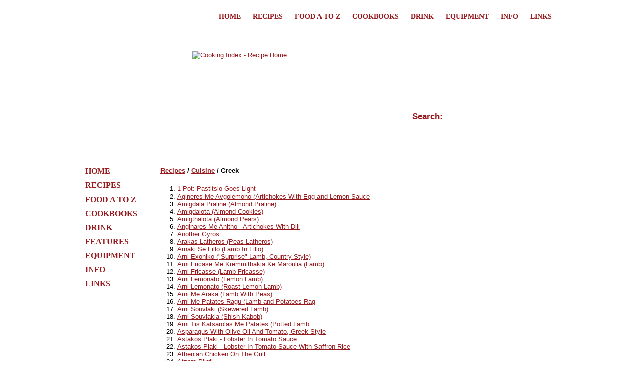

--- FILE ---
content_type: text/html; charset=UTF-8
request_url: https://cookingindex.com/recipes/89/greek/
body_size: 3767
content:

<!DOCTYPE html PUBLIC "-//W3C//DTD XHTML 1.0 Strict//EN" "http://www.w3.org/TR/xhtml1/DTD/xhtml1-strict.dtd">
<html xmlns="http://www.w3.org/1999/xhtml">
<head>
<!-- Google tag (gtag.js) -->
<script async src="https://www.googletagmanager.com/gtag/js?id=G-T0J6TRZBR9"></script>
<script>
  window.dataLayer = window.dataLayer || [];
  function gtag(){dataLayer.push(arguments);}
  gtag('js', new Date());

  gtag('config', 'G-T0J6TRZBR9');
</script>
<meta http-equiv="Content-Type" content="text/html; charset=iso-8859-1" />
<title>Greek Recipes - Cooking Index</title>
<meta name="description" content="Greek Recipes" />
<meta name="keywords" content="greek recipes" />
<meta name="robots" content="noindex,follow" />
<meta name="verify-v1" content="wPcIYRG0XzA+NnSN9EALyaEJsYozWg7GeYYOEegP0tA=" />
<meta name="cf-2fa-verify" content="be8ba29a8ffd619">
<link rel="stylesheet" href="/style.css" media="screen" type="text/css" />
<link rel="stylesheet" href="/print.css" media="print" type="text/css" />
<script type="text/javascript" src="/js.js"></script>
<script type="text/javascript" src="https://www.google.com/jsapi"></script>
<script type="text/javascript">
    google.load("jquery", "1.3.2");
</script>
<script type="text/javascript">
$(document).ready(function() { 
	$('#topmenu a').attr('rev','Lifelines');
	$('#leftmenud a').attr('rev','left menu');
	$('#center a').attr('rev','Center content');
	$('#advert a').attr('rev','Advert');
	$('#footer a').attr('rev','Footer');
	
	$('a').click(function(){
		var clickedArea = 'Other';
		var lgsgtc = -1;
		if ($(this).attr('rev') != '') {
			clickedArea = $(this).attr('rev');
		}
		pageTracker._trackEvent($(this).attr('href'), clickedArea, document.title, lgsgtc);
	});
});
</script>
</head>
<body>
<div id="printheader"><p><img src="/images/bwlogo.gif" alt="Cooking Index - Cooking Recipes &amp; Ideas" /><span>Greek Recipes - Cooking Index</span></p></div>
<div id="container">
<div id="preheader">
<ul id="topmenu">
<li><a href="/">Home</a></li>
<li><a href="/recipes/">Recipes</a></li>
<li><a href="/az/">Food A to Z</a></li>
<li><a href="/cookbooks/">Cookbooks</a></li>
<li><a href="/drinks/">Drink</a></li>
<li><a href="/equipment/">Equipment</a></li>
<li><a href="/info/">Info</a></li>
<li><a href="/links/">Links</a></li>
</ul>
</div>
<div id="header">
<p style="margin:0; padding:0;"><a href="/" id="slogo"><img src="/images/cookingindex_logo1.gif" alt="Cooking Index - Recipe Home" /></a></p>
<form action="/search.php" method="get" id="formsearch">
<p style="margin:0; padding:0;"><input name="q" type="text" id="search" value="Search:" onclick="clearDefaultAndShowButton(this)" /></p>
<p style="margin:0; padding:0;"><img src="/images/arrow.gif" id="searchbutton" onclick="document.forms[0].submit()" alt="" /></p>
</form>
</div>
<div id="headerunder"></div>
<div id="searchbox"></div>
<div id="leftmenud">
<ul id="leftmenu">
<li><a href="/">Home</a></li>
<li><a href="/recipes/">Recipes</a></li>
<li><a href="/az/">Food A to Z</a></li>
<li><a href="/cookbooks/">Cookbooks</a></li>
<li><a href="/drinks/">Drink</a></li>
<li><a href="/info/1002/features/">Features</a></li>
<li><a href="/equipment/">Equipment</a></li>
<li><a href="/info/">Info</a></li>
<li><a href="/links/">Links</a></li>
</ul>
</div><div id="center">
<div id="path"><a href="/recipes/251/">Recipes</a> / <a href="/recipes/2/">Cuisine</a> / Greek</div>

<ol start="1">
<li><a href="/recipes/58507/1-pot:-pastitsio-goes-light.htm">1-Pot: Pastitsio Goes Light</a></li><li><a href="/recipes/59166/agineres-me-avgolemono-(artichokes-with-egg-and-lemon-sauce.htm">Agineres Me Avgolemono (Artichokes With Egg and Lemon Sauce</a></li><li><a href="/recipes/59167/amigdala-praline-(almond-praline).htm">Amigdala Praline (Almond Praline)</a></li><li><a href="/recipes/59168/amigdalota-(almond-cookies).htm">Amigdalota (Almond Cookies)</a></li><li><a href="/recipes/59169/amigthalota-(almond-pears).htm">Amigthalota (Almond Pears)</a></li><li><a href="/recipes/59170/anginares-me-anitho---artichokes-with-dill.htm">Anginares Me Anitho - Artichokes With Dill</a></li><li><a href="/recipes/59172/another-gyros.htm">Another Gyros</a></li><li><a href="/recipes/59173/arakas-latheros-(peas-latheros).htm">Arakas Latheros (Peas Latheros)</a></li><li><a href="/recipes/59174/arnaki-se-fillo-(lamb-in-fillo).htm">Arnaki Se Fillo (Lamb In Fillo)</a></li><li><a href="/recipes/59175/arni-exohiko-("surprise"-lamb,-country-style).htm">Arni Exohiko ("Surprise" Lamb, Country Style)</a></li><li><a href="/recipes/59176/arni-fricase-me-kremmithakia-ke-maroulia-(lamb).htm">Arni Fricase Me Kremmithakia Ke Maroulia (Lamb)</a></li><li><a href="/recipes/59177/arni-fricasse-(lamb-fricasse).htm">Arni Fricasse (Lamb Fricasse)</a></li><li><a href="/recipes/59178/arni-lemonato-(lemon-lamb).htm">Arni Lemonato (Lemon Lamb)</a></li><li><a href="/recipes/59179/arni-lemonato-(roast-lemon-lamb).htm">Arni Lemonato (Roast Lemon Lamb)</a></li><li><a href="/recipes/59180/arni-me-araka-(lamb-with-peas).htm">Arni Me Araka (Lamb With Peas)</a></li><li><a href="/recipes/59181/arni-me-patates-ragu-(lamb-and-potatoes-rag.htm">Arni Me Patates Ragu (Lamb and Potatoes Rag</a></li><li><a href="/recipes/59182/arni-souvlaki-(skewered-lamb).htm">Arni Souvlaki (Skewered Lamb)</a></li><li><a href="/recipes/59579/arni-souvlakia-(shish-kabob).htm">Arni Souvlakia (Shish-Kabob)</a></li><li><a href="/recipes/59183/arni-tis-katsarolas-me-patates-(potted-lamb.htm">Arni Tis Katsarolas Me Patates (Potted Lamb</a></li><li><a href="/recipes/59185/asparagus-with-olive-oil-and-tomato,-greek-style.htm">Asparagus With Olive Oil And Tomato, Greek Style</a></li><li><a href="/recipes/14284/astakos-plaki---lobster-in-tomato-sauce.htm">Astakos Plaki - Lobster In Tomato Sauce</a></li><li><a href="/recipes/59186/astakos-plaki---lobster-in-tomato-sauce-with-saffron-rice.htm">Astakos Plaki - Lobster In Tomato Sauce With Saffron Rice</a></li><li><a href="/recipes/59583/athenian-chicken-on-the-grill.htm">Athenian Chicken On The Grill</a></li><li><a href="/recipes/59187/atzem-pilafi.htm">Atzem Pilafi</a></li><li><a href="/recipes/59188/avga-matia-me-saltsa-domatas-(fried-eggs-w/tomatoes).htm">Avga Matia Me Saltsa Domatas (Fried Eggs W/Tomatoes)</a></li><li><a href="/recipes/59189/avga-o-graten-(eggs-au-gratin).htm">Avga O Graten (Eggs Au Gratin)</a></li><li><a href="/recipes/59190/avgolemono-(greek-egg-and-lemon-soup).htm">Avgolemono (Greek Egg and Lemon Soup)</a></li><li><a href="/recipes/45971/avgolemono-soup-with-cod.htm">Avgolemono Soup With Cod</a></li><li><a href="/recipes/59191/bakaliaro-tiganito-(fried-salt-cod).htm">Bakaliaro Tiganito (Fried Salt-Cod)</a></li><li><a href="/recipes/14312/bakaliaros-pastos-me-kremmithia,-kalamatianos.htm">Bakaliaros Pastos Me Kremmithia, Kalamatianos</a></li><li><a href="/recipes/59193/baked-chicken-with-orzo.htm">Baked Chicken With Orzo</a></li><li><a href="/recipes/59194/baked-eel-salonika.htm">Baked Eel Salonika</a></li><li><a href="/recipes/59195/baked-stuffed-squid.htm">Baked Stuffed Squid</a></li><li><a href="/recipes/19387/baklava.htm">Baklava</a></li><li><a href="/recipes/59196/baklava-(papadakis-taverna).htm">Baklava (Papadakis Taverna)</a></li><li><a href="/recipes/59197/baklava---1.htm">Baklava - 1</a></li><li><a href="/recipes/59199/baklava-with-cookie-filling.htm">Baklava With Cookie Filling</a></li><li><a href="/recipes/59200/baklava-with-cream-filling-(muhallebili-baklava).htm">Baklava With Cream Filling (Muhallebili Baklava)</a></li><li><a href="/recipes/59622/barbecued-leg-of-lamb-with-yogurt.htm">Barbecued Leg Of Lamb With Yogurt</a></li><li><a href="/recipes/59202/barley-pudding-with-lamb.htm">Barley Pudding With Lamb</a></li><li><a href="/recipes/59639/basic-marinade-for-grilled-meats-and-fish-saltsa-marinata.htm">Basic Marinade For Grilled Meats And Fish Saltsa Marinata</a></li><li><a href="/recipes/59203/batzaria-salata-(beet-salad).htm">Batzaria Salata (Beet Salad)</a></li><li><a href="/recipes/59204/beef-pita,-greek-style.htm">Beef Pita, Greek Style</a></li><li><a href="/recipes/58631/beef-slovakia-with-tzatziki-sauce-(kebabs).htm">Beef Slovakia With Tzatziki Sauce (Kebabs)</a></li><li><a href="/recipes/59205/beef-with-yogurt-(homemade-gyros).htm">Beef With Yogurt (Homemade Gyros)</a></li><li><a href="/recipes/58671/beef-with-yogurt-in-pita-bread.htm">Beef With Yogurt In Pita Bread</a></li><li><a href="/recipes/59206/bird's-nests-with-cheese.htm">Bird's Nests With Cheese</a></li><li><a href="/recipes/59207/biscota-thipla-me-marmelada-(sandwich-cookie).htm">Biscota Thipla Me Marmelada (Sandwich Cookie)</a></li><li><a href="/recipes/59208/biscota-vanilias-me-amigdala-(vanilla/almond-cookies).htm">Biscota Vanilias Me Amigdala (Vanilla/Almond Cookies)</a></li><li><a href="/recipes/59209/boned-oysters.htm">Boned Oysters</a></li></ol>


<div id="nextprev">&lt;&lt;&lt; Previous Page&nbsp;&nbsp;&nbsp;&nbsp;<a href="index2.htm">Next Page &gt;&gt;&gt;</a></div>
<div class="section" style="padding-bottom:6px; height:0px;"></div><h3>Recent entries in Greek</h3><a href="/recipes/72981/fig-cake-(sikopita).htm">Fig Cake (Sikopita)</a><br /><a href="/recipes/73095/greek-sponge-cake-(pantespani).htm">Greek Sponge Cake (Pantespani)</a><br /><a href="/recipes/73096/greek-style-cheesecake.htm">Greek-Style Cheesecake</a><br /><a href="/recipes/71481/stuffed-grape-leaves-(dolmades).htm">Stuffed Grape Leaves (Dolmades)</a><br /><a href="/recipes/71199/moussaka---2.htm">Moussaka - 2</a><br /><a href="/recipes/70972/greek-beef-pita-pockets.htm">Greek Beef Pita Pockets</a><br /><a href="/recipes/70973/greek-meat-loaf.htm">Greek Meat Loaf</a><br /><a href="/recipes/70974/greek-style-pocket-sandwich.htm">Greek-Style Pocket Sandwich</a><br /><h3>Highest rated entries in Greek</h3><a href="/recipes/59207/biscota-thipla-me-marmelada-(sandwich-cookie).htm">Biscota Thipla Me Marmelada (Sandwich Cookie)</a> (10 stars)<br /><a href="/recipes/7963/feta-cheese-and-marinated-greek-olives.htm">Feta Cheese And Marinated Greek Olives</a> (10 stars)<br /><a href="/recipes/59370/lima-bean-plaki.htm">Lima Bean Plaki</a> (10 stars)<br /><a href="/recipes/19436/moussaka.htm">Moussaka</a> (10 stars)<br /><a href="/recipes/35212/moussaka.htm">Moussaka</a> (10 stars)<br /><a href="/recipes/59397/moussaka---1.htm">Moussaka - 1</a> (10 stars)<br /><a href="/recipes/14284/astakos-plaki---lobster-in-tomato-sauce.htm">Astakos Plaki - Lobster In Tomato Sauce</a> (9 stars)<br /><a href="/recipes/59583/athenian-chicken-on-the-grill.htm">Athenian Chicken On The Grill</a> (9 stars)<br />
</div>
<div id="advert" style="margin-right:8px;">
	<!--<a href="http://www.cookingindex.com/info/20/features/the-best-christmas-recipes.htm"><img src="/images/banners/banner_christmas1.gif" alt="Christmas Recipes" /></a>-->
</div>
<div id="footerclear"></div>
<div id="footer">
<p>www.cookingindex.com - &copy; 2008-2025 Cooking Index</p>
<ul id="bottom-menu">
    <li><a href="/">Home</a></li>
    <li><a href="/info/8/site-information/about-us.htm">About Us</a></li>
    <li><a href="/info/4/site-information/contact-details.htm">Contact</a></li>
    <li><a href="/info/9/site-information/advertising.htm">Advertising</a></li>
</ul>
</div>
</div>
<script defer src="https://static.cloudflareinsights.com/beacon.min.js/vcd15cbe7772f49c399c6a5babf22c1241717689176015" integrity="sha512-ZpsOmlRQV6y907TI0dKBHq9Md29nnaEIPlkf84rnaERnq6zvWvPUqr2ft8M1aS28oN72PdrCzSjY4U6VaAw1EQ==" data-cf-beacon='{"version":"2024.11.0","token":"aee350bb59b244db84d6585f5384a5ee","r":1,"server_timing":{"name":{"cfCacheStatus":true,"cfEdge":true,"cfExtPri":true,"cfL4":true,"cfOrigin":true,"cfSpeedBrain":true},"location_startswith":null}}' crossorigin="anonymous"></script>
</body>
</html>
